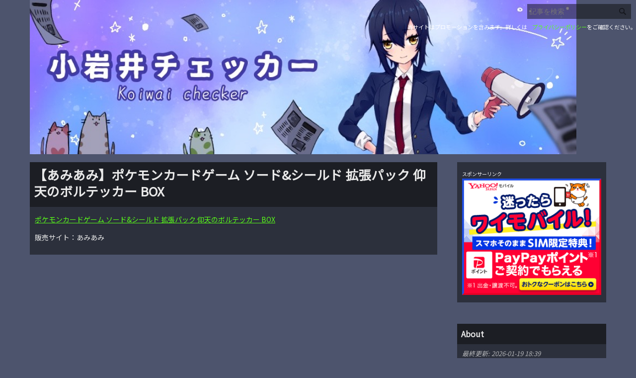

--- FILE ---
content_type: text/html; charset=utf-8
request_url: https://www.google.com/recaptcha/api2/aframe
body_size: 260
content:
<!DOCTYPE HTML><html><head><meta http-equiv="content-type" content="text/html; charset=UTF-8"></head><body><script nonce="vB9mX7LwVx5aKfJk-jMiwQ">/** Anti-fraud and anti-abuse applications only. See google.com/recaptcha */ try{var clients={'sodar':'https://pagead2.googlesyndication.com/pagead/sodar?'};window.addEventListener("message",function(a){try{if(a.source===window.parent){var b=JSON.parse(a.data);var c=clients[b['id']];if(c){var d=document.createElement('img');d.src=c+b['params']+'&rc='+(localStorage.getItem("rc::a")?sessionStorage.getItem("rc::b"):"");window.document.body.appendChild(d);sessionStorage.setItem("rc::e",parseInt(sessionStorage.getItem("rc::e")||0)+1);localStorage.setItem("rc::h",'1768820216619');}}}catch(b){}});window.parent.postMessage("_grecaptcha_ready", "*");}catch(b){}</script></body></html>

--- FILE ---
content_type: text/css; charset=utf-8
request_url: https://usercss.blog.st-hatena.com/blog_style/26006613626126479/56973422dd76a10e2440508527819cee61e4c01f
body_size: 6089
content:
/* <system section="theme" selected="17680117126997168542"> */
/*!
  Theme: NavyDarkCode
  Author: HatenaID:sawalemontea
  Responsive: yes
  Description: ブログにコードをのせるときに便利な紺色のテーマ。
*//*! normalize.css v7.0.0 | MIT License | github.com/necolas/normalize.css */@import url("https://fonts.googleapis.com/css?family=Noto+Sans+JP");html{line-height:1.15;-ms-text-size-adjust:100%;-webkit-text-size-adjust:100%}body{margin:0}article,aside,footer,header,nav,section{display:block}h1{font-size:2em;margin:0.67em 0}figcaption,figure,main{display:block}figure{margin:1em 40px}hr{-webkit-box-sizing:content-box;box-sizing:content-box;height:0;overflow:visible}pre{font-family:monospace, monospace;font-size:1em}a{background-color:transparent;-webkit-text-decoration-skip:objects}abbr[title]{border-bottom:none;text-decoration:underline;-webkit-text-decoration:underline dotted;text-decoration:underline dotted}b,strong{font-weight:inherit}b,strong{font-weight:bolder}code,kbd,samp{font-family:monospace, monospace;font-size:1em}dfn{font-style:italic}mark{background-color:#ff0;color:#000}small{font-size:80%}sub,sup{font-size:75%;line-height:0;position:relative;vertical-align:baseline}sub{bottom:-0.25em}sup{top:-0.5em}audio,video{display:inline-block}audio:not([controls]){display:none;height:0}img{border-style:none}svg:not(:root){overflow:hidden}button,input,optgroup,select,textarea{font-family:sans-serif;font-size:100%;line-height:1.15;margin:0}button,input{overflow:visible}button,select{text-transform:none}button,html [type="button"],[type="reset"],[type="submit"]{-webkit-appearance:button}button::-moz-focus-inner,[type="button"]::-moz-focus-inner,[type="reset"]::-moz-focus-inner,[type="submit"]::-moz-focus-inner{border-style:none;padding:0}button:-moz-focusring,[type="button"]:-moz-focusring,[type="reset"]:-moz-focusring,[type="submit"]:-moz-focusring{outline:1px dotted ButtonText}fieldset{padding:0.35em 0.75em 0.625em}legend{-webkit-box-sizing:border-box;box-sizing:border-box;color:inherit;display:table;max-width:100%;padding:0;white-space:normal}progress{display:inline-block;vertical-align:baseline}textarea{overflow:auto}[type="checkbox"],[type="radio"]{-webkit-box-sizing:border-box;box-sizing:border-box;padding:0}[type="number"]::-webkit-inner-spin-button,[type="number"]::-webkit-outer-spin-button{height:auto}[type="search"]{-webkit-appearance:textfield;outline-offset:-2px}[type="search"]::-webkit-search-cancel-button,[type="search"]::-webkit-search-decoration{-webkit-appearance:none}::-webkit-file-upload-button{-webkit-appearance:button;font:inherit}details,menu{display:block}summary{display:list-item}canvas{display:inline-block}template{display:none}[hidden]{display:none}html,body{font-family:'Noto Sans JP','Helvetica Neue', 'Helvetica', 'Arial', 'Meiryo', 'MS PGothic';color:#e9e9e9;background:#4d546d;line-height:1.6}a{color:#cbb0ff}a:hover{color:#a97dff}a.keyword{text-decoration:none;border-bottom:1px dotted #ddd;color:#e9e9e9}h1,h2,h3,h4,h5,h6{line-height:1.3}h1 a,h2 a,h3 a,h4 a,h5 a,h6 a{text-decoration:none}h1 a:hover,h2 a:hover,h3 a:hover,h4 a:hover,h5 a:hover,h6 a:hover{color:#a97dff}#globalheader-container{background-color:#e9e9e9;color:#121212}#container,#footer{padding-left:10px;padding-right:10px}@media (min-width: 768px){#container,#footer{width:720px;margin:auto;padding-left:0;padding-right:0}}@media (min-width: 992px){#container,#footer{width:940px}}@media (min-width: 1200px){#container,#footer{width:1160px}}@media (min-width: 1500px){#container,#footer{width:1440px}}#content-inner{display:-webkit-box;display:-ms-flexbox;display:flex;-webkit-box-orient:vertical;-webkit-box-direction:normal;-ms-flex-direction:column;flex-direction:column;-webkit-box-pack:justify;-ms-flex-pack:justify;justify-content:space-between}@media (min-width: 768px){#content-inner{-webkit-box-orient:horizontal;-webkit-box-direction:normal;-ms-flex-direction:row;flex-direction:row}}@media (min-width: 768px){#wrapper{width:480px}}@media (min-width: 992px){#wrapper{width:600px}}@media (min-width: 1200px){#wrapper{width:820px}}@media (min-width: 1500px){#wrapper{width:1100px}}@media (min-width: 768px){#box2{width:200px}}@media (min-width: 992px){#box2{width:300px}}#box2 .hatena-module{background:rgba(12,12,12,0.5);-webkit-box-sizing:border-box;box-sizing:border-box;padding:10px}#box2 .hatena-module a{color:#e9e9e9}#blog-title{margin:2em 0;text-align:center}@media (min-width: 768px){#blog-title{margin:3em 0}}#title{margin:0;font-size:1.5rem}@media (min-width: 992px){#title{font-size:2.5rem}}#title a{color:#e9e9e9}#blog-description{font-weight:normal;font-size:.8rem;margin:1em 0 0}.header-image-enable #blog-title{margin:0 0 2em;text-align:center}.header-image-enable #blog-title-inner{display:-webkit-box;display:-ms-flexbox;display:flex;-webkit-box-orient:horizontal;-webkit-box-direction:normal;-ms-flex-direction:row;flex-direction:row;-webkit-box-align:center;-ms-flex-align:center;align-items:center}.header-image-enable #blog-title-content{margin:auto}#top-editarea{margin-bottom:1em}.breadcrumb{font-size:.9rem}.entry{position:relative;margin-bottom:4em;background:rgba(12,12,12,0.5);padding:10px}.entry-header{margin:-10px -10px 5px -10px;padding:.5em;background:rgba(12,12,12,0.5);position:relative}.date{margin-bottom:.5em;font-size:.9rem}.date a{color:#e9e9e9;text-decoration:none}.date a:hover{text-decoration:underline}.entry-title{margin:0 0 .3em;font-size:1.5rem}.entry-title .entry-title-link{color:#e9e9e9}@media (min-width: 992px){.entry-title{font-size:1.6rem}}.categories{margin:.5em 0;font-size:.7rem}.categories a{margin-right:.5em;text-decoration:none}.entry-header-menu{position:absolute;top:0;right:0}.entry-content img,.entry-content video{max-width:100%;height:auto}.entry-content h1,.entry-content h2,.entry-content h3,.entry-content h4,.entry-content h5,.entry-content h6{margin:1em 0 0.8em 0}.entry-content h1{font-size:1.5rem;color:#cbb0ff;border-left:8px solid #cbb0ff;padding:0.5em}@media (min-width: 992px){.entry-content h1{font-size:1.7rem}}.entry-content h2{font-size:1.4rem;color:#cbb0ff;border-left:8px solid #cbb0ff;padding:0.5em}@media (min-width: 992px){.entry-content h2{font-size:1.5rem}}.entry-content h3{font-size:1.2rem;color:#cbb0ff;border-left:8px solid #cbb0ff;padding:0.5em}@media (min-width: 992px){.entry-content h3{font-size:1.3rem}}.entry-content h4{font-size:1.1rem;color:#cbb0ff;border-left:8px double #cbb0ff;padding:0.5em}.entry-content h5{color:#cbb0ff;font-size:1rem}.entry-content h6{color:#cbb0ff;font-size:.9rem}.entry-content ul,.entry-content ol,.entry-content dd{margin:0 0 1em 1.5em;padding:0}.entry-content ul a,.entry-content ol a,.entry-content dd a{text-decoration:none;color:#e9e9e9}.entry-content ul li ul,.entry-content ul li ol,.entry-content ol li ul,.entry-content ol li ol,.entry-content dd li ul,.entry-content dd li ol{margin-bottom:0}.entry-content table{border-collapse:collapse;border-spacing:0;border-bottom:1em;margin-bottom:1em;width:100%;overflow:auto;display:block;font-size:.8rem}@media (min-width: 992px){.entry-content table{font-size:.9rem}}.entry-content table th,.entry-content table td{border:1px solid #ddd;padding:5px 10px}.entry-content table th{background:rgba(12,12,12,0.5)}.entry-content blockquote{border:1px solid #ddd;margin:0 0 10px;padding:20px}.entry-content blockquote p:first-child{margin-top:0}.entry-content blockquote p:last-child{margin-bottom:0}.entry-content pre,.entry-content code{font-family:'Monaco', 'Consolas', 'Courier New', Courier, monospace, sans-serif}.entry-content .pre-filename{background-color:rgba(12,12,12,0.75);color:#cbb0ff;-webkit-box-sizing:border-box;box-sizing:border-box;padding:0.5em;margin-bottom:-1em;overflow:hidden;font-size:.9em}.entry-content .pre-filename+p{display:none}.entry-content .pre-filename+pre{margin-top:0%}.entry-content pre{background:rgba(12,12,12,0.5);white-space:pre;word-wrap:normal;line-height:1.3;font-size:.9rem;padding:10px}.entry-content pre>code{margin:0;padding:0;white-space:pre;border:none;background-color:transparent;font-family:'Monaco', 'Consolas', 'Courier New', Courier, monospace, sans-serif}.entry-content pre::-webkit-scrollbar{height:15px}.entry-content pre::-webkit-scrollbar-thumb{background:rgba(0,0,0,0.5)}.entry-content .synComment{color:#80e496}.entry-content .synConstant{color:#80ebf7}.entry-content .synSpecial{color:#80ebf7}.entry-content .synPreProc{color:#80ebf7}.entry-content .synIdentifier{color:#a9b3ff}.entry-content .synType{color:#a9b3ff}.entry-content .synStatement{color:#a9b3ff}.entry-content code{font-size:90%;margin:0 2px;padding:0px 5px;background:rgba(12,12,12,0.5);color:#cbb0ff;border-radius:3px}.entry-content hr{width:50%;border:0;border:none;border-top:1px solid #ddd;margin:2em auto}.entry-content .table-of-contents{padding:1em 1em 1em 2em;margin:1em 0;background:rgba(12,12,12,0.5)}.entry-content .table-of-contents::before{content:"Index";background:rgba(12,12,12,0.5);color:#cbb0ff;position:relative;display:block;margin:-1em -1em 0em -2em;padding:.5em}.entry-content .table-of-contents ul,.entry-content .table-of-contents li{list-style-type:none}.entry-footer .social-buttons{margin-bottom:1em}.entry-footer-section{color:#e9e9e9;font-size:.9rem}.entry-footer-section a{color:#e9e9e9}.comment-box{margin:1em 0}.comment-box .comment{list-style:none;margin:0 0 15px 0;padding:0;line-height:1.7;font-size:.85rem}@media (min-width: 768px){.comment-box .comment{font-size:.9rem}}.comment-box .entry-comment{padding:10px 0 10px 60px;border-bottom:1px solid #ddd;position:relative}.comment-box .entry-comment:first-child{border-top:1px solid #ddd}.comment-box .read-more-comments{padding:10px 0}.comment-box .hatena-id-icon{position:absolute;top:10px;left:0;width:50px !important;height:50px !important;border-radius:3px}.comment-user-name{margin:0 0 .4em 0;font-weight:bold}.comment-content{margin:0 0 .4em 0;word-wrap:break-word;color:#e9e9e9;font-size:.85rem}.comment-content p{margin:0 0 .6em 0}.comment-metadata{color:#e9e9e9;margin:0;font-size:.8rem}.comment-metadata a{color:#e9e9e9}.leave-comment-title{font-size:.85rem;-webkit-text-decoration-line:underline;text-decoration-line:underline}.pager{margin:2em 0;display:-webkit-box;display:-ms-flexbox;display:flex;-webkit-box-pack:justify;-ms-flex-pack:justify;justify-content:space-between}.hatena-module{-webkit-box-sizing:border-box;box-sizing:border-box;margin-bottom:3em;font-size:.85rem}@media (min-width: 768px){.hatena-module{font-size:.9rem}}.hatena-module-title{margin:-10px;padding:.5em;background:rgba(12,12,12,0.5);margin-bottom:.6em;font-size:1rem;font-weight:bold}.hatena-module-title a{color:#e9e9e9;text-decoration:none}.hatena-module-title a:hover{text-decoration:underline}.hatena-module-profile .profile-icon{float:left;margin:0 10px 10px 0}.hatena-module-profile .id{display:block;font-weight:bold;margin-bottom:.5em}.hatena-module-profile .profile-description p{margin-top:0}.hatena-urllist{list-style:none;margin:0;padding:0}.hatena-urllist li{padding:.5em 0}.hatena-urllist li:last-child{padding-bottom:0}.hatena-urllist li a{text-decoration:none}.hatena-urllist li a:hover{text-decoration:underline}.hatena-urllist .urllist-category-link{font-size:.7rem;padding:.1em .3em}.hatena-urllist .urllist-date-link a{color:#e9e9e9}.hatena-urllist .urllist-entry-body{margin-top:.3em}.hatena-module-search-box .search-form{background:rgba(12,12,12,0.5);width:100%;-webkit-box-sizing:border-box;box-sizing:border-box;display:-webkit-box;display:-ms-flexbox;display:flex;-webkit-box-align:center;-ms-flex-align:center;align-items:center}.hatena-module-search-box .search-module-input{-webkit-box-flex:1;-ms-flex:1 0;flex:1 0;padding:5px;color:#e9e9e9;background:none;border:none;outline:none;height:20px}.hatena-module-search-box .search-module-button{width:24px;height:24px;margin-right:5px;background:transparent url("data:image/svg+xml,%3Csvg xmlns='http://www.w3.org/2000/svg' viewBox='0 0 20 20'%3E%3Cdefs%3E%3Cstyle%3E.a%7Bfill:none;%7D%3C/style%3E%3C/defs%3E%3Ctitle%3Esearch%3C/title%3E%3Cpath d='M16.7,15l-3.4-3.3h-.1a5.4,5.4,0,0,0,.9-3.1,5.6,5.6,0,1,0-5.6,5.6,5.4,5.4,0,0,0,3.1-.9.1.1,0,0,0,.1.1L15,16.7a1.1,1.1,0,0,0,.8.3,1.6,1.6,0,0,0,.9-.3,1.4,1.4,0,0,0,0-1.7M8.5,12.3A3.8,3.8,0,0,1,4.8,8.5,3.8,3.8,0,0,1,8.5,4.7a3.9,3.9,0,0,1,3.8,3.8,3.8,3.8,0,0,1-3.8,3.8'/%3E%3Crect class='a' width='20' height='20'/%3E%3C/svg%3E") no-repeat center;background-size:20px 20px;border:none;outline:none;color:transparent;overflow:hidden;opacity:.5;cursor:pointer}.hatena-module-search-box .search-module-button:hover{opacity:.85}.page-about .entry-content dt{font-weight:bold;border-bottom:1px solid #ddd;margin-bottom:.5em}.page-about .entry-content dd{margin-left:0;margin-bottom:2em}.archive-header-category{text-align:center}.page-archive .archive-entry{-webkit-box-sizing:border-box;box-sizing:border-box;margin-bottom:3em;margin-left:auto;margin-right:auto;line-height:1.3;padding:10px;background:rgba(12,12,12,0.5)}.page-archive .archive-entry .archive-entry-header{margin:-10px;margin-bottom:10px;padding:10px;background:rgba(12,12,12,0.5)}.page-archive .archive-entry .categories{margin:-10px -10px 10px -10px;padding:0px .5em .5em .5em;background:rgba(12,12,12,0.5)}.page-archive .entry-title{margin:.3em auto}.page-archive .entry-thumb{width:100px;height:100px;background-size:cover;margin:-10px 10px -10px -10px}@media (min-width: 768px){.page-archive .entry-thumb{width:140px;height:140px}}.page-archive .entry-description{margin:0;font-size:14px;max-height:80px;overflow:hidden;line-height:16px}@media (min-width: 768px){.page-archive .entry-description{max-height:120px;font-size:16px;line-height:20px}}.page-archive .social-buttons{display:none}#footer{margin-top:2em;padding-bottom:2rem;text-align:center;font-size:.8rem;color:#e9e9e9}#footer a{color:#e9e9e9}#footer p{margin:.5em auto}.category{display:-webkit-box;display:-ms-flexbox;display:flex;-ms-flex-wrap:wrap;flex-wrap:wrap;-webkit-box-pack:center;-ms-flex-pack:center;justify-content:center;font-size:0.8em;background:rgba(12,12,12,0.5);color:#e9e9e9;margin:10px 0px}@media (min-width: 768px){.category{font-size:1.0em}}.category a{text-decoration:none;color:#e9e9e9;border-radius:5px;padding:0.5em;margin:0.2em;-webkit-transition:0.3s;transition:0.3s}.category a:hover{color:#cbb0ff}ul.share-buttons{list-style-type:none;display:-webkit-box;display:-ms-flexbox;display:flex;-ms-flex-wrap:wrap;flex-wrap:wrap;-webkit-box-pack:start;-ms-flex-pack:start;justify-content:flex-start;padding:0px}ul.share-buttons li{font-size:30px;text-align:center;width:50px;height:50px;line-height:50px;margin:2px;background-color:rgba(12,12,12,0.5)}ul.share-buttons li a{text-decoration:none}ul.share-buttons li a i{color:#cbb0ff}

/* </system> */

/* リンクカラー */
.entry-content a {
  color: #5AFF19;
}
.entry-content a:hover {
     color: #28aae1;
 }

/*目次のデザイン変更*/
.entry-content .table-of-contents {
    margin: 0;
    padding: .7em 1.2em 1.2em;
    background: #f5f5f5;
    font-size: 100%;
    border: solid 1px #5a598c;
}
.entry-content .table-of-contents::before {
    content: "Contents";
    color: #28aae1;
    font-size:14px;
    position: static;
    display: block;
    background: #f5f5f5;
    text-align: center;
    margin: 0 0 .8rem;
    padding: 0 0 .4rem;
    border-bottom: 1px dashed #0044CC;
    font-size: 120%;
}
.table-of-contents ul {
    padding-left: 10px;
}
.entry-content .table-of-contents li {
    margin: .2em 0 1em 1em;
    list-style-type: decimal;
    line-height: 1.6em;
}
.entry-content .table-of-contents li ul li {
    margin: .2em 0 0 1em;
}
.table-of-contents li a {
    text-decoration: underline;
    line-height: 1.6em;
    color: #0044CC;
}
/* 目次の文字サイズを変える */
.entry-content {
  font-size:14px; /*見出しの文字サイズ*/
}
.entry-content .table-of-contents li a {
  font-size:14px; /*見出しの文字サイズ*/
  color: #0044CC; /*見出しの文字の色*/
}

.entry-content .table-of-contents li{
  font-size:14px; /*数字部分の文字サイズ*/
  color: #0044CC; /*数字部分の文字色*/
}

}

/* ボタン風リンク */
.article-btn a{
 width: auto
 display:block;
 text-decoration:none;
 padding:7px 10px;
 border-radius:4px;
 font-weight:bold;
 color:#000000;/* ボタンの文字色 */
 background-color:#c1e0ff;/* ボタンの背景色 */
 border:2px solid #90EE90;/* ボタン枠の背景色 */
 transition:all 0.5s;
 text-align:center;
}
.article-btn a:hover{
 color:##00DFFC;/* ボタンの文字色 */
 border:2px solid #90EE90;/* マウスオーバー時のボタン枠の背景色 */
 background-color:#ffffff;/* マウスオーバー時のボタンの背景色 */
}

/* サイドバーを表示しない */
@media(max-width: 919px){
 #box2 {
 display: none;
 }
}

/* ボックス */
.box {
    position: relative;
    margin: 2em 0;
    padding: 0.5em 1em;
    border: solid 3px #87cefa;
}
.box .box-title {
    position: absolute;
    display: inline-block;
    top: -27px;
    left: -3px;
    padding: 0 9px;
    height: 25px;
    line-height: 25px;
    font-size: 17px;
    background: #87cefa;
    color: #ffffff;
    font-weight: bold;
    border-radius: 5px 5px 0 0;
}
.box p {
    margin: 0; 
    padding: 0;
}

/* 表 */
.entry-content table {
width:auto; /* 大きさを自動に */
}
.entry-content table caption{ /* タイトル */
font-size: 17px; /* 文字の大きさ */
padding: 0.5px; /* 文字周りの余白 */
}
.entry-content table th { /* 見出しセル */
border: 1px solid #000000; /* 線の太さ・種類・色コード */
background: #c1e0ff; /* 背景色 */
text-align: center; /* 中央揃え */
padding: 0.5em; /* 文字周りの余白 */
width:auto;/* 大きさを自動に */
white-space:nowrap; /* 文字を折り返さない */
}
.entry-content table td { /* 普通のセル */
border: 1px solid #000000; /* 線の太さ・種類・色コード */
padding: 0.5em; /* 文字周りの余白 */
width:auto;/* 大きさを自動に */
white-space:nowrap; /* 文字を折り返さない */
}

/* スクロール */
#table-scroll01 {
box-sizing: border-box; /* スクロール用の箱*/
overflow-x: scroll; /* 横スクロール */
 -webkit-overflow-scrolling: touch;
border-right:3px solid #E0E0E0; /* 右端の線の太さ・種類・色コード */
}

/* 記事内検索 */
#original-search-box{
  position:fixed;
  top:8px;
  right:10px;
  z-index:999 !important;
}
.hatena-module-search-box{
  height:0;
  padding:0;
  margin:0;
}

/*上に戻るボタン*/
#page-top {
display:none;
position:fixed;
bottom:20px;
right:10px;
margin: 0;
padding: 0;
cursor:pointer;
z-index: 10;
}

#move-page-top {
display:block;
color:rgba(0,0,0,0.4);
cursor:pointer;
}

#move-page-top:hover {
color:rgba(0,0,0,0.7);
}

/*記事下投稿者削除*/
.fn {
    display: none;
}

.entry-footer-time {
    display: none;
}

/*-----カエレバカスタマイズ-----*/
/*ボタンの基本設定*/
.shoplinkamazon a, .shoplinkrakuten a, .shoplinkyahoo a, .shoplinkseven a, .shoplinkwowma a {
display: block;
text-decoration: none;
text-align: center;
padding: 13px;
}
/*amazonのボタンの装飾*/
.shoplinkamazon a {
background: #0000cc;
border-radius: 7px;
color: #fff;
}
/*楽天のボタンの装飾*/
.shoplinkrakuten a {
background: #c20004;
border-radius: 7px;
color: #fff;
}
/*yahooのボタンの装飾*/
.shoplinkyahoo a {
background: #00BABE;
border-radius: 7px;
color: #fff;
}
/*7netのボタンの装飾*/
.shoplinkseven a {
background: #CC00CC;
border-radius: 7px;
color: #fff;
}
/*au PAY マーケットのボタンの装飾*/
.shoplinkwowma a {
background: #FA7830;
border-radius: 7px;
color: #fff;
}
/*カエレバボックス全体の装飾*/
.kaerebalink-box {
border: 1px #9C9996 solid;/*回りの線の装飾*/
margin: 20px 0;
display: flex;
align-items: center;
padding: 20px;
box-sizing: border-box;
justify-content: space-around;
}
@media screen and (max-width: 640px) {
.kaerebalink-box {
display: block;
}
}
.booklink-footer {
display: none;
}
.kaerebalink-info {
width: 43%;/*右側のテキストのボックスの横幅*/
font-size: 16px;/*文字のサイズ*/
}
@media screen and (max-width: 640px) {
.kaerebalink-info {
width: 100%;
}
}
@media screen and (max-width: 640px) {
.kaerebalink-image {
margin: 0 0 20px 0!important;
text-align: center;
float: none!important;
}
}

/*コピーボタン*/
.copycode {
  position: relative;    /* バルーンを表示するための基準値とする */
  display: inline-block; /* インラインブロック要素にする */
}

.copycode span {
  opacity: 0;            /* 最初は透明にして見えなくする */
  position: absolute;    /* 表示を相対位置にする */
  top: 0px;              /* 上から0pxの位置でかつ */
  right: -5px;           /* 右から-5pxの位置に表示 */
  color: #fff;           /* 文字色を白に指定 */
  background: rgba(0,0,0,0.5);  /* 背景色を半透明の黒にする */
  padding: 2px 5px;             /* 適度な余白を指定 */
  transform: translate(100%);   /* 右側に出したかったので、バルーンの大きさ分右にずらす */
}

.copycode input:focus + span {
  animation: fade-out 2s ease-in; /* inputが選択状態になったときにだけアニメーションを1回実行する */
}

@keyframes fade-out {
  0% {visibility: visible; opacity: 1;}  /* 最初は表示して、 */
  100% {visibility: hidden; opacity: 0;} /* フェードアウトする */
}

/*このブログについて*/
div.profile-about {
  display: none;
}

/*PR*/
ul.pr, ul.pr a {
color:#FFFFFF;
background-color:transparent;}

ul.pr a:hover {
color:#28aae1;
background-color:transparent;}

ul.pr {
position:absolute;
left:0;
top:0;
margin: 0;
padding:0;
font-size:14px;
width:100%;
text-align:right;
z-index:50;}


ul.pr li {
width: 125px;
display: inline-block;
list-style-type: none;
position: relative;}

ul.pr a {
line-height: 36px;
text-align: center;
padding-left:10px;
text-decoration: none;
font-weight: nomarl;
display: block;}
}

--- FILE ---
content_type: application/javascript; charset=utf-8;
request_url: https://dalc.valuecommerce.com/app3?p=886759036&_s=https%3A%2F%2Fkoiwai-checker.com%2Famiami_pokeca2&vf=iVBORw0KGgoAAAANSUhEUgAAAAMAAAADCAYAAABWKLW%2FAAAAMElEQVQYV2NkFGP4nxHBy9A76T8DY7478%2F8lN7YyfM%2F2ZWDczdX13%2FvcKYapGmsYABXjDzde5S7cAAAAAElFTkSuQmCC
body_size: 4333
content:
vc_linkswitch_callback({"t":"696e0df7","r":"aW4N9wAKN7ADEx-4CooERAqKC5aYMA","ub":"aW4N9gAMb0cDEx%2B4CooFuwqKBthUmw%3D%3D","vcid":"-7IoYD-gB8IWWQuzpjvUF5ncK2J7Xx6vHmW9WD42frZalRUchGEky52mPDaPogcG","vcpub":"0.669616","shop.kitamura.jp":{"a":"2451310","m":"2215383","g":"21c33a4e8c"},"hnext.jp":{"a":"2797180","m":"3305594","g":"804f1610cb","sp":"cid%3DD33139%26adid%3DVC1%26alp%3D1%26alpad%3D1%26alpge%3D1"},"paypaymall.yahoo.co.jp":{"a":"2821580","m":"2201292","g":"5620a5728c"},"p":886759036,"honto.jp":{"a":"2684806","m":"2340879","g":"8fff25d5a2","sp":"partnerid%3D02vc01"},"www-stg.daimaru-matsuzakaya.jp":{"a":"2427527","m":"2304640","g":"d4944faf8c"},"s":3550401,"www.daimaru-matsuzakaya.jp":{"a":"2427527","m":"2304640","g":"d4944faf8c"},"www.print-happy.com/pc/index.asp":{"a":"2876604","m":"2717035","g":"b06f1aed8c"},"mini-shopping.yahoo.co.jp":{"a":"2821580","m":"2201292","g":"5620a5728c"},"levi.jp":{"a":"2857149","m":"3016733","g":"fe1ed9d48c"},"tower.jp":{"a":"2377670","m":"2409673","g":"cbc9284b8c"},"www.murauchi.co.jp":{"a":"2328301","m":"26","g":"d8320eff87"},"shopping.geocities.jp":{"a":"2821580","m":"2201292","g":"5620a5728c"},"seijoishii.com":{"a":"2483264","m":"2776692","g":"ccc8a0e58c"},"shopping.yahoo.co.jp":{"a":"2821580","m":"2201292","g":"5620a5728c"},"video.unext.jp":{"a":"2797180","m":"3305594","g":"804f1610cb","sp":"cid%3DD33139%26adid%3DVC1%26alp%3D1%26alpad%3D1%26alpge%3D1"},"pi-chiku-park.com":{"a":"2431450","m":"2241345","g":"e7b5f6648c"},"hands.net":{"a":"2505928","m":"2288842","g":"363633678c"},"www.yamada-denkiweb.com":{"a":"2431450","m":"2241345","g":"e7b5f6648c"},"approach.yahoo.co.jp":{"a":"2821580","m":"2201292","g":"5620a5728c"},"www.animate-onlineshop.jp":{"a":"2805589","m":"3357128","g":"41174bc78c"},"ymall.jp":{"a":"2462253","m":"2732707","g":"b3aaf0fb8c"},"mediashop.daimaru-matsuzakaya.jp":{"a":"2427527","m":"2304640","g":"d4944faf8c"},"www.seijoishii.com":{"a":"2483264","m":"2776692","g":"ccc8a0e58c"},"www.neowing.co.jp":{"a":"2289720","m":"2479078","g":"551edf6b8c"},"www.lenovo.com":{"a":"2680394","m":"218","g":"a90f5f6da9","sp":"cid%3Djp%3Aaffiliate%3Adsry7f"},"postcard.kitamura.jp":{"a":"2876604","m":"2717035","g":"b06f1aed8c"},"www.video.unext.jp":{"a":"2797180","m":"3305594","g":"804f1610cb","sp":"cid%3DD33139%26adid%3DVC1%26alp%3D1%26alpad%3D1%26alpge%3D1"},"qoo10.jp":{"a":"2858864","m":"3560897","g":"3389c8ca8c"},"www.ec-current.com":{"a":"2509308","m":"2492453","g":"92eb2a678c"},"www.kitamura-print.com":{"a":"2876604","m":"2717035","g":"b06f1aed8c"},"shopap.lenovo.com":{"a":"2680394","m":"218","g":"a90f5f6da9","sp":"cid%3Djp%3Aaffiliate%3Adsry7f"},"www.ark-pc.co.jp":{"a":"2489971","m":"2783092","g":"f088c9008c"},"www.bk1.jp":{"a":"2684806","m":"2340879","g":"8fff25d5a2","sp":"partnerid%3D02vc01"},"www.kitamura.jp":{"a":"2451310","m":"2215383","g":"21c33a4e8c"},"unext.bookplace.jp":{"a":"2797180","m":"3305594","g":"804f1610cb","sp":"cid%3DD33139%26adid%3DVC1%26alp%3D1%26alpad%3D1%26alpge%3D1"},"www.supersports.com":{"a":"2534212","m":"2801906","g":"ccd8dca18c"},"jalan.net":{"a":"2513343","m":"2130725","g":"6d3264708c"},"check.yamada-denkiweb.com":{"a":"2431450","m":"2241345","g":"e7b5f6648c"},"unext.jp":{"a":"2797180","m":"3305594","g":"804f1610cb","sp":"cid%3DD33139%26adid%3DVC1%26alp%3D1%26alpad%3D1%26alpge%3D1"},"azwww.yamada-denkiweb.com":{"a":"2431450","m":"2241345","g":"e7b5f6648c"},"dep.tc":{"a":"2756206","m":"3283001","g":"cb0ecf7b8c"},"lohaco.jp":{"a":"2686782","m":"2994932","g":"a1dfed928c"},"www.murauchi.com":{"a":"2328301","m":"26","g":"d8320eff87"},"tdmpc.biglobe.ne.jp":{"a":"2427527","m":"2304640","g":"d4944faf8c"},"www-test.daimaru-matsuzakaya.jp":{"a":"2427527","m":"2304640","g":"d4944faf8c"},"shop.keionet.com":{"a":"2756206","m":"3283001","g":"cb0ecf7b8c"},"paypaystep.yahoo.co.jp":{"a":"2821580","m":"2201292","g":"5620a5728c"},"www3.lenovo.com":{"a":"2680394","m":"218","g":"a90f5f6da9","sp":"cid%3Djp%3Aaffiliate%3Adsry7f"},"www.print-happy.com/sp/index.asp":{"a":"2876604","m":"2717035","g":"b06f1aed8c"},"coupon.kitamura.jp":{"a":"2451310","m":"2215383","g":"21c33a4e8c"},"eeo.today":{"a":"2892479","m":"3669088","g":"57fe6b5d8c"},"kinokuniya.co.jp":{"a":"2118836","m":"2195689","g":"dd8756698c"},"www.levi.jp":{"a":"2857149","m":"3016733","g":"fe1ed9d48c"},"www.mangazenkan.com":{"a":"2875212","m":"3611863","g":"9f6ee4428c"},"lohaco.yahoo.co.jp":{"a":"2686782","m":"2994932","g":"a1dfed928c"},"l":4})

--- FILE ---
content_type: application/javascript
request_url: https://ad.jp.ap.valuecommerce.com/servlet/jsbanner?sid=3550401&pid=887725469
body_size: 930
content:
if(typeof(__vc_paramstr) === "undefined"){__vc_paramstr = "";}if(!__vc_paramstr && location.ancestorOrigins){__vc_dlist = location.ancestorOrigins;__vc_srcurl = "&_su="+encodeURIComponent(document.URL);__vc_dlarr = [];__vc_paramstr = "";for ( var i=0, l=__vc_dlist.length; l>i; i++ ) {__vc_dlarr.push(__vc_dlist[i]);}__vc_paramstr = "&_su="+encodeURIComponent(document.URL);if (__vc_dlarr.length){__vc_paramstr = __vc_paramstr + "&_dl=" + encodeURIComponent(__vc_dlarr.join(','));}}document.write("<A TARGET='_top' HREF='//ck.jp.ap.valuecommerce.com/servlet/referral?va=2871387&sid=3550401&pid=887725469&vcid=4TH1pH6zYNfGBSMx_Mh-51Nf_76HcNRhMz94hgFG7yYDRjJRibn1u2EkdZ2ES6J4&vcpub=0.117037"+__vc_paramstr+"' rel='nofollow'><IMG BORDER=0 SRC='//i.imgvc.com/vc/images/00/2b/d0/5b.png'></A>");